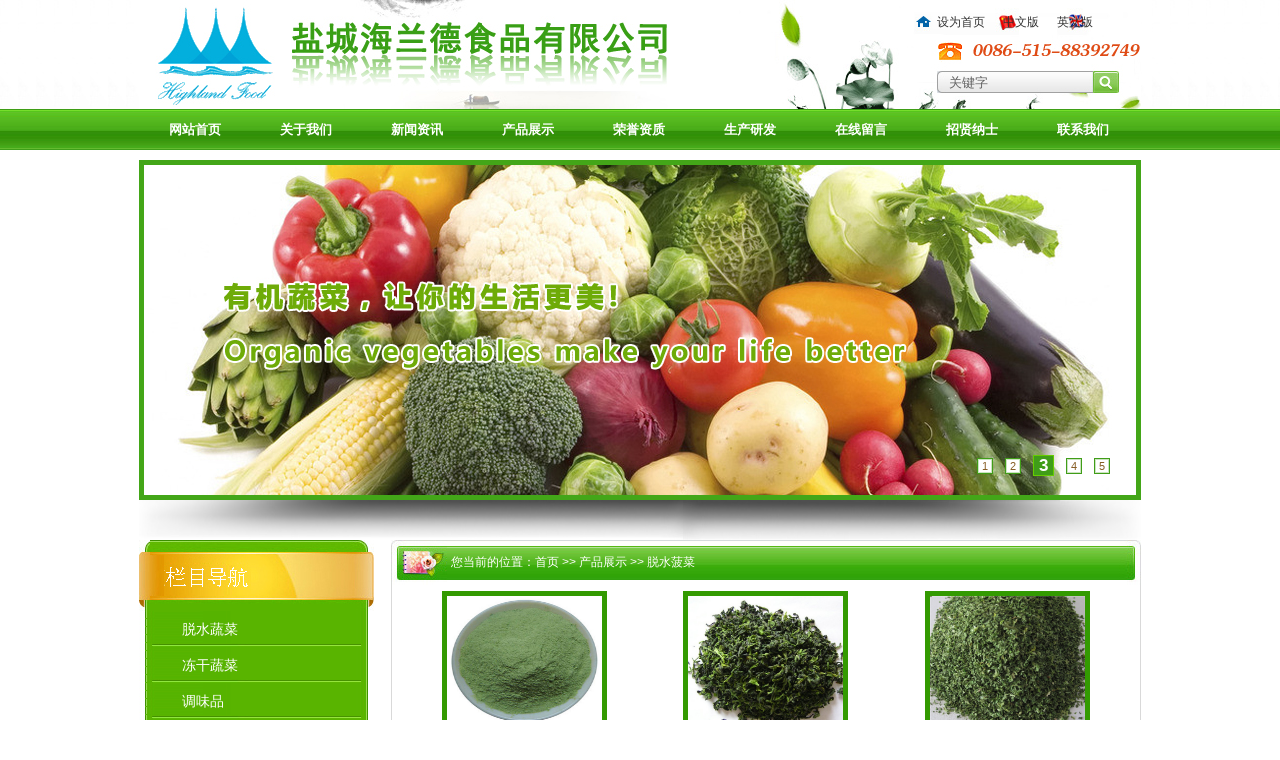

--- FILE ---
content_type: text/html
request_url: http://www.ychighland.com/smallname_pro.asp?smallname=169&bigname=76
body_size: 22852
content:

<!DOCTYPE html PUBLIC "-//W3C//DTD XHTML 1.0 Transitional//EN" "http://www.w3.org/TR/xhtml1/DTD/xhtml1-transitional.dtd">
<html xmlns="http://www.w3.org/1999/xhtml">
<head>
<meta http-equiv="Content-Type" content="text/html; charset=gb2312" />
<title>脱水菠菜--盐城海兰德国际贸易有限公司</title>
<meta name="keywords" content="" />
<meta name="description" content="" />
<link rel="stylesheet" type="text/css" href="style/style.css">
</head>

<body>
<div id="web">
<table width="1002" border="0" cellspacing="0" cellpadding="0" style="background:url(images/logo.jpg) no-repeat;margin:0 auto">
    <tr>
      <td height="109" valign="top">
      
      <table width="1002" border="0" cellspacing="0" cellpadding="0" style="margin:0 auto;">
      <tr>
        <td width="798" height="64">&nbsp;</td>
        <td width="204" align="left" valign="top"><table width="200" border="0" align="left" cellpadding="0" cellspacing="0">
          <tr>
            <td width="203" height="45" align="left" valign="middle" style="color:#333;"><span style="CURSOR: hand;color:#333;" onclick="var strHref=window.location.href;this.style.behavior='url(#default#homepage)';this.setHomePage('http://www..cn');">设为首页</span>&nbsp;&nbsp;&nbsp;&nbsp;&nbsp;&nbsp;<a href="index1.asp" style="color:#333;">中文版</a>&nbsp;&nbsp;&nbsp;&nbsp;&nbsp;&nbsp;<a href="en_index.asp" style="color:#333;">英文版</a></td>
          </tr>
        </table></td>
      </tr>
    </table>
    
      <table width="1002" border="0" cellspacing="0" cellpadding="0" style="margin:0 auto;">
        <tr>
          <td width="805" height="37">&nbsp;</td>
          <td width="197" align="left" valign="top"><table width="150" border="0" cellpadding="0" cellspacing="0">
            <tr>
              <td height="7" align="left" valign="middle"></td>
            </tr>
          </table>
            <table width="180" border="0" cellpadding="0" cellspacing="0">
          <form action="pro_search.asp" method="post" name="search" id="search">
                  <tr>
                    <td width="103" height="25"><input name="key" type="text" value="关键字" onclick="if(this.value=='关键字'){this.value='';this.className='key'}" onblur="if(this.value==''){this.value='关键字';this.className='key'}"  style="width:140px;height:18px;line-height:18px;padding-left:5px;color:#606060;border:none;background:none;"/></td>
                    <td width="25" align="left"><input name="submit" type="submit" value="" style="border:0;width:30px;height:20px;background:none;border:0;"></td>
                  </tr>
              </form>
                </table>
    
    </td>
        </tr>
      </table></td>
  </tr>
  </table>

  <table width="1002" border="0" cellpadding="0" cellspacing="0" style="margin:0 auto">
    <tr>
      <td height="42" id="nav">
      <ul>
        <li><a href="index1.asp">网站首页</a></li>
        <li><a href="about.asp?name=关于我们">关于我们</a></li>
        <li><a href="news.asp?name=新闻资讯">新闻资讯</a></li>
        <li><a href="product.asp?name=产品展示">产品展示</a></li>
        <li><a href="photo.asp?name=荣誉资质">荣誉资质</a></li>
        <li><a href="about2.asp?name=基地建设">生产研发</a></li>
        <li><a href="ly.asp?name=在线留言">在线留言</a></li>
        <li><a href="job.asp?name=招贤纳士">招贤纳士</a></li>
        <li><a href="about.asp?name=联系我们">联系我们</a></li>
      </ul>
      
      </td>
    </tr>
  </table>
  <table width="200" border="0" cellspacing="0" cellpadding="0">
    <tr>
      <td height="10"></td>
    </tr>
  </table>

  <table width="1002" border="0" cellspacing="0" cellpadding="0">
  <tr>
    <td height="330" align="center" valign="top" style="border:5px solid #43A618;">
    

        
             <!-- 代码 开始 -->
	
	<!--轮播图片-->
<div id="Carousel" style="margin:0 auto">
	<script src="js/yu.js" type="text/javascript"></script>
    <script src="js/tb.js" type="text/javascript"></script>
    <link href="style/addver.css" rel="stylesheet" type="text/css" />
    <div id="MainPromotionBanner">
    <div id="SlidePlayer">
        <ul class="Slides">

            <li><img src="addver/img1.jpg" alt=""></li>
            <li><img src="addver/img2.jpg" alt=""></li>
            <li><img src="addver/img3.jpg" alt=""></li>
            <li><img src="addver/img4.jpg" alt=""></li>
            <li><img src="addver/img5.jpg" alt=""></li>
        </ul>
    
    </div>
    <script type="text/javascript">
      TB.widget.SimpleSlide.decoration('SlidePlayer', {eventType:'mouse', effect:'scroll'});
    </script>
</div>
</div>
    
    
<!--全屏图片切换 end-->    </td>
  </tr>
</table>
  <table width="200" border="0" cellspacing="0" cellpadding="0">
    <tr>
      <td height="10"><img src="images/img_b.jpg" width="1002" height="40" /></td>
    </tr>
  </table>
  

  <table width="1002" border="0" cellspacing="0" cellpadding="0">
    <tr>
      <td width="252" height="374" valign="top"><style type="text/css">
.pro_class{position:relative;width:210px;margin:0 auto;}

.pro_class ul{font-size:0;padding:0 0 10px 0;}
.pro_class ul li{list-style-type:none;color:#fff;font-size:14px;height:36px;line-height:36px;text-indent:30px;position:relative;background:url(images/left_list.jpg) no-repeat left bottom;}
.pro_class ul li a{color:#fff;}
.pro_class ul li.hover_bg{background:#7BCF53;}
.Secon_Dary{width:500px;background:#7BCF53;position:absolute;right:-500px;top:0;padding-bottom:10px;display:none;}
.Secon_Dary p{width:450px;margin:0 auto;line-height:34px;}
.Secon_Dary p a{float:left;width:140px;font-weight:normal;color:#78B300;border-bottom:dashed 1px #fff;}

</style>
<script src="js/jquery.min.js" type="text/javascript"></script>
<script type="text/javascript">
$(document).ready(function(){
$(".pro_class ul li").each(function(){
$(this).hover(function(){
$(this).addClass("hover_bg");
$(this).find(".Secon_Dary").show();
},function(){
$(this).removeClass("hover_bg");
$(this).find(".Secon_Dary").hide();
})
})
})
</script>
<TABLE border=0 cellSpacing=0 cellPadding=0 width=235>
        <TBODY>
        <TR>
          <TD><IMG src="images/left_t.jpg" width=235 height=71></TD>
        </TR>
        <TR>
          <TD align=left 
          vAlign=top bgcolor="#FFFFFF" style="background:url(images/left_c.jpg);">
          
            <div class="pro_class">

<ul>
          
<li>
<a href="bigname_pro.asp?bigname=76">脱水蔬菜</a>
<div class="Secon_Dary">
<p>

<a href="smallname_pro.asp?smallname=140&amp;bigname=76">脱水土豆</a>

<a href="smallname_pro.asp?smallname=141&amp;bigname=76">脱水洋葱</a>

<a href="smallname_pro.asp?smallname=142&amp;bigname=76">脱水番茄</a>

<a href="smallname_pro.asp?smallname=143&amp;bigname=76">脱水胡萝卜</a>

<a href="smallname_pro.asp?smallname=144&amp;bigname=76">脱水小葱</a>

<a href="smallname_pro.asp?smallname=145&amp;bigname=76">脱水青椒</a>

<a href="smallname_pro.asp?smallname=146&amp;bigname=76">脱水红椒</a>

<a href="smallname_pro.asp?smallname=147&amp;bigname=76">脱水大蒜</a>

<a href="smallname_pro.asp?smallname=154&amp;bigname=76">脱水高丽菜</a>

<a href="smallname_pro.asp?smallname=155&amp;bigname=76">脱水苹果</a>

<a href="smallname_pro.asp?smallname=156&amp;bigname=76">脱水红甜菜根</a>

<a href="smallname_pro.asp?smallname=157&amp;bigname=76">脱水绿花菜</a>

<a href="smallname_pro.asp?smallname=158&amp;bigname=76">脱水白花菜</a>

<a href="smallname_pro.asp?smallname=159&amp;bigname=76">脱水芹菜</a>

<a href="smallname_pro.asp?smallname=160&amp;bigname=76">脱水欧芹</a>

<a href="smallname_pro.asp?smallname=161&amp;bigname=76">脱水茄子</a>

<a href="smallname_pro.asp?smallname=162&amp;bigname=76">脱水刀豆</a>

<a href="smallname_pro.asp?smallname=163&amp;bigname=76">脱水豌豆</a>

<a href="smallname_pro.asp?smallname=164&amp;bigname=76">脱水辣根</a>

<a href="smallname_pro.asp?smallname=165&amp;bigname=76">脱水韭葱</a>

<a href="smallname_pro.asp?smallname=166&amp;bigname=76">脱水大根</a>

<a href="smallname_pro.asp?smallname=167&amp;bigname=76">脱水南瓜</a>

<a href="smallname_pro.asp?smallname=168&amp;bigname=76">脱水玫瑰花蕾</a>

<a href="smallname_pro.asp?smallname=169&amp;bigname=76">脱水菠菜</a>

<a href="smallname_pro.asp?smallname=170&amp;bigname=76">脱水香葱</a>

<a href="smallname_pro.asp?smallname=171&amp;bigname=76">脱水香菇</a>

<a href="smallname_pro.asp?smallname=172&amp;bigname=76">脱水地瓜</a>

<a href="smallname_pro.asp?smallname=173&amp;bigname=76">脱水西葫芦</a>

<a href="smallname_pro.asp?smallname=174&amp;bigname=76">脱水双孢菇</a>

<a href="smallname_pro.asp?smallname=175&amp;bigname=76">脱水黑木耳</a>

<a href="smallname_pro.asp?smallname=176&amp;bigname=76">脱水青梗菜</a>

<a href="smallname_pro.asp?smallname=177&amp;bigname=76">脱水黄瓜</a>

<a href="smallname_pro.asp?smallname=178&amp;bigname=76">脱水裙带菜</a>

<a href="smallname_pro.asp?smallname=179&amp;bigname=76">脱水绿芦笋</a>

<a href="smallname_pro.asp?smallname=180&amp;bigname=76">脱水枸杞</a>

</p>
</div>
</li>
   
<li>
<a href="bigname_pro.asp?bigname=77">冻干蔬菜</a>
<div class="Secon_Dary">
<p>

<a href="smallname_pro.asp?smallname=148&amp;bigname=77">冻干苹果</a>

<a href="smallname_pro.asp?smallname=149&amp;bigname=77">冻干芦笋</a>

<a href="smallname_pro.asp?smallname=150&amp;bigname=77">冻干香蕉</a>

<a href="smallname_pro.asp?smallname=151&amp;bigname=77">冻干蓝莓</a>

<a href="smallname_pro.asp?smallname=181&amp;bigname=77">冻干西兰花</a>

<a href="smallname_pro.asp?smallname=182&amp;bigname=77">冻干小米葱</a>

<a href="smallname_pro.asp?smallname=183&amp;bigname=77">冻干大蒜片</a>

<a href="smallname_pro.asp?smallname=184&amp;bigname=77">冻干生姜</a>

<a href="smallname_pro.asp?smallname=185&amp;bigname=77">冻干豌豆</a>

<a href="smallname_pro.asp?smallname=186&amp;bigname=77">冻干刀豆</a>

<a href="smallname_pro.asp?smallname=187&amp;bigname=77">冻干青椒</a>

<a href="smallname_pro.asp?smallname=188&amp;bigname=77">冻干芒果</a>

<a href="smallname_pro.asp?smallname=189&amp;bigname=77">冻干蘑菇</a>

<a href="smallname_pro.asp?smallname=190&amp;bigname=77">冻干洋葱</a>

<a href="smallname_pro.asp?smallname=191&amp;bigname=77">冻干欧芹</a>

<a href="smallname_pro.asp?smallname=192&amp;bigname=77">冻干菠萝</a>

<a href="smallname_pro.asp?smallname=193&amp;bigname=77">冻干树莓</a>

<a href="smallname_pro.asp?smallname=194&amp;bigname=77">冻干红椒粒</a>

<a href="smallname_pro.asp?smallname=195&amp;bigname=77">冻干草莓</a>

<a href="smallname_pro.asp?smallname=196&amp;bigname=77">冻干香菇</a>

<a href="smallname_pro.asp?smallname=197&amp;bigname=77">冻干甜玉米</a>

</p>
</div>
</li>
   
<li>
<a href="bigname_pro.asp?bigname=78">调味品</a>
<div class="Secon_Dary">
<p>

<a href="smallname_pro.asp?smallname=152&amp;bigname=78">黑胡椒</a>

<a href="smallname_pro.asp?smallname=153&amp;bigname=78">白胡椒</a>

<a href="smallname_pro.asp?smallname=198&amp;bigname=78">芫荽</a>

<a href="smallname_pro.asp?smallname=199&amp;bigname=78">肉桂</a>

<a href="smallname_pro.asp?smallname=200&amp;bigname=78">姜黄</a>

<a href="smallname_pro.asp?smallname=201&amp;bigname=78">辣椒</a>

<a href="smallname_pro.asp?smallname=202&amp;bigname=78">甜椒粒</a>

<a href="smallname_pro.asp?smallname=203&amp;bigname=78">生姜</a>

<a href="smallname_pro.asp?smallname=204&amp;bigname=78">丁香</a>

<a href="smallname_pro.asp?smallname=205&amp;bigname=78">肉豆蔻</a>

<a href="smallname_pro.asp?smallname=206&amp;bigname=78">豆蔻</a>

<a href="smallname_pro.asp?smallname=207&amp;bigname=78">茴香</a>

<a href="smallname_pro.asp?smallname=208&amp;bigname=78">八角</a>

<a href="smallname_pro.asp?smallname=209&amp;bigname=78">花椒</a>

</p>
</div>
</li>
   
<li>
<a href="bigname_pro.asp?bigname=79">冷冻蔬菜</a>
<div class="Secon_Dary">
<p>

<a href="smallname_pro.asp?smallname=210&amp;bigname=79">速冻苹果丁</a>

<a href="smallname_pro.asp?smallname=211&amp;bigname=79">速冻绿芦笋</a>

<a href="smallname_pro.asp?smallname=212&amp;bigname=79">速冻蚕豆</a>

<a href="smallname_pro.asp?smallname=213&amp;bigname=79">速冻西兰花蕾</a>

<a href="smallname_pro.asp?smallname=214&amp;bigname=79">速冻胡萝卜</a>

<a href="smallname_pro.asp?smallname=215&amp;bigname=79">速冻栗子</a>

<a href="smallname_pro.asp?smallname=216&amp;bigname=79">速冻大蒜</a>

<a href="smallname_pro.asp?smallname=217&amp;bigname=79">速冻生姜块</a>

<a href="smallname_pro.asp?smallname=218&amp;bigname=79">速冻银杏</a>

<a href="smallname_pro.asp?smallname=219&amp;bigname=79">速冻刀豆</a>

<a href="smallname_pro.asp?smallname=220&amp;bigname=79">速冻青椒</a>

<a href="smallname_pro.asp?smallname=221&amp;bigname=79">速冻辣根块</a>

<a href="smallname_pro.asp?smallname=222&amp;bigname=79">速冻混合蔬菜</a>

<a href="smallname_pro.asp?smallname=223&amp;bigname=79">速冻蘑菇</a>

<a href="smallname_pro.asp?smallname=224&amp;bigname=79">速冻秋葵</a>

<a href="smallname_pro.asp?smallname=225&amp;bigname=79">速冻洋葱</a>

<a href="smallname_pro.asp?smallname=226&amp;bigname=79">速冻梨</a>

<a href="smallname_pro.asp?smallname=227&amp;bigname=79">速冻豌豆</a>

<a href="smallname_pro.asp?smallname=228&amp;bigname=79">速冻土豆块</a>

<a href="smallname_pro.asp?smallname=229&amp;bigname=79">速冻南瓜粒</a>

<a href="smallname_pro.asp?smallname=230&amp;bigname=79">速冻红椒粒</a>

<a href="smallname_pro.asp?smallname=231&amp;bigname=79">速冻草莓</a>

<a href="smallname_pro.asp?smallname=233&amp;bigname=79">速冻桃子</a>

<a href="smallname_pro.asp?smallname=234&amp;bigname=79">速冻白花菜</a>

<a href="smallname_pro.asp?smallname=235&amp;bigname=79">速冻香菇</a>

<a href="smallname_pro.asp?smallname=263&amp;bigname=79">速冻芋仔</a>

</p>
</div>
</li>
   
<li>
<a href="bigname_pro.asp?bigname=80">有机蔬菜</a>
<div class="Secon_Dary">
<p>

<a href="smallname_pro.asp?smallname=236&amp;bigname=80">有机脱水葱</a>

<a href="smallname_pro.asp?smallname=237&amp;bigname=80">有机脱水生姜</a>

<a href="smallname_pro.asp?smallname=238&amp;bigname=80">有机冻干苹果</a>

<a href="smallname_pro.asp?smallname=239&amp;bigname=80">有机冻干小米葱</a>

<a href="smallname_pro.asp?smallname=240&amp;bigname=80">有机冻干生姜</a>

<a href="smallname_pro.asp?smallname=241&amp;bigname=80">有机冻干枸杞</a>

<a href="smallname_pro.asp?smallname=242&amp;bigname=80">有机冻干刀豆</a>

<a href="smallname_pro.asp?smallname=243&amp;bigname=80">有机冻干南瓜</a>

<a href="smallname_pro.asp?smallname=244&amp;bigname=80">有机冻干树莓</a>

<a href="smallname_pro.asp?smallname=245&amp;bigname=80">有机冻干草莓</a>

<a href="smallname_pro.asp?smallname=246&amp;bigname=80">有机冻干杨梅</a>

</p>
</div>
</li>
   
<li>
<a href="bigname_pro.asp?bigname=81">宠物食品</a>
<div class="Secon_Dary">
<p>

<a href="smallname_pro.asp?smallname=247&amp;bigname=81">微波干燥黄粉虫</a>

<a href="smallname_pro.asp?smallname=248&amp;bigname=81">微波干燥蟋蟀</a>

<a href="smallname_pro.asp?smallname=249&amp;bigname=81">微波干燥蚯蚓</a>

<a href="smallname_pro.asp?smallname=250&amp;bigname=81">微波干燥蚕蛹</a>

<a href="smallname_pro.asp?smallname=251&amp;bigname=81">微波干燥蝗虫</a>

<a href="smallname_pro.asp?smallname=252&amp;bigname=81">微波干燥蜗牛</a>

<a href="smallname_pro.asp?smallname=253&amp;bigname=81">微波干燥河虾</a>

<a href="smallname_pro.asp?smallname=254&amp;bigname=81">微波干燥蜡虫</a>

<a href="smallname_pro.asp?smallname=255&amp;bigname=81">微波干燥水苍蝇</a>

<a href="smallname_pro.asp?smallname=256&amp;bigname=81">微波干燥竹节虫</a>

<a href="smallname_pro.asp?smallname=257&amp;bigname=81">微波干燥蚱蜢</a>

<a href="smallname_pro.asp?smallname=258&amp;bigname=81">冻干黄粉虫</a>

<a href="smallname_pro.asp?smallname=259&amp;bigname=81">冻干蟋蟀</a>

<a href="smallname_pro.asp?smallname=260&amp;bigname=81">冻干蚯蚓</a>

<a href="smallname_pro.asp?smallname=261&amp;bigname=81">冻干蚕蛹</a>

</p>
</div>
</li>
   
<li>
<a href="bigname_pro.asp?bigname=83">豆类</a>
<div class="Secon_Dary">
<p>

<a href="smallname_pro.asp?smallname=264&amp;bigname=83">芸豆</a>

<a href="smallname_pro.asp?smallname=265&amp;bigname=83">红豆</a>

<a href="smallname_pro.asp?smallname=266&amp;bigname=83">豌豆</a>

<a href="smallname_pro.asp?smallname=267&amp;bigname=83">蚕豆</a>

<a href="smallname_pro.asp?smallname=268&amp;bigname=83">黑大豆</a>

</p>
</div>
</li>
   

</ul>
</div>        </TD>
        </TR>
        <TR>
          <TD align=left 
          vAlign=top bgcolor="#FFFFFF"><img src="images/left_b.jpg" width="235" height="11" /></TD>
        </TR>
</TBODY></TABLE>
          <table width="200" border="0" cellspacing="0" cellpadding="0">
            <tr>
              <td height="10"></td>
            </tr>
          </table>
        <table width="235" border="0" cellspacing="0" cellpadding="0">
  <tr>
    <td width="235"><img src="images/lx_t.jpg" width="235" height="45" /></td>
  </tr>
  <tr>
    <td height="170" align="center" valign="middle" style="border-left:1px solid #D8D8D8;border-right:1px solid #D8D8D8;"><table width="225" height="150" border="0" align="center" cellpadding="0" cellspacing="0">
      <tr>
        <td width="219" align="left" class="font" style="line-height:25px">
              <strong>盐城海兰德食品有限公司</strong><br />
          联系人：陈克红<br />
          电话：0086-515-88392749<br />
          手机：0086-13921886400<br />
          传真：0086-515-88392626<br />
          邮箱：info@ychighland.com<br />
          网址：www.ychighland.com<br />
          地址：中国.江苏省盐城市大庆西路2号<br />
          
        </td>
      </tr>
    </table></td>
  </tr>
  <tr>
    <td><img src="images/lx_b.jpg" width="235" height="9" /></td>
  </tr>
</table>
</td>
      <td width="750" valign="top"><table width="750" border="0" cellspacing="0" cellpadding="0">
          <tr>
            <td width="767" align="left" class="position">您当前的位置：<a href="index1.asp" target="_blank">首页</a> &gt;&gt; 产品展示 &gt;&gt; 脱水菠菜</td>
          </tr>
          <tr>
            <td height="499" align="center" valign="top" style="line-height:25px;font-size:13px;border-left:1px solid #D9D9D9;border-right:1px solid #D9D9D9;"><table  width="97%" border="0" cellpadding="0" cellspacing="0" style="margin:0 auto;">
              <tr>
                
                <td height="185" align="center" valign="middle"><table border="0" cellspacing="0" cellpadding="0">
                    <tbody>
                      <tr>
                        <td width="139" height="114" align="center" valign="top"><a  href="productshow.asp?a=624" target="_blank"><img src="../pic/20149119292853055.jpg" alt="脱水菠菜粉" width="155" height="130" border="0" style="border:5px solid #339A01" onmouseover="this.style.borderColor='#ff0000';" onmouseout="this.style.borderColor='#339A01';" /></a></td>
                      </tr>
                      <tr>
                        <td height="32" align="center" style="color:#2F9F19;">脱水菠菜粉</td>
                      </tr>
                    </tbody>
                </table></td>
                
                <td height="185" align="center" valign="middle"><table border="0" cellspacing="0" cellpadding="0">
                    <tbody>
                      <tr>
                        <td width="139" height="114" align="center" valign="top"><a  href="productshow.asp?a=625" target="_blank"><img src="../pic/20149119295581515.jpg" alt="脱水菠菜叶10x10mm" width="155" height="130" border="0" style="border:5px solid #339A01" onmouseover="this.style.borderColor='#ff0000';" onmouseout="this.style.borderColor='#339A01';" /></a></td>
                      </tr>
                      <tr>
                        <td height="32" align="center" style="color:#2F9F19;">脱水菠菜叶10x10mm</td>
                      </tr>
                    </tbody>
                </table></td>
                
                <td height="185" align="center" valign="middle"><table border="0" cellspacing="0" cellpadding="0">
                    <tbody>
                      <tr>
                        <td width="139" height="114" align="center" valign="top"><a  href="productshow.asp?a=626" target="_blank"><img src="../pic/20149119303250993.jpg" alt="脱水菠菜叶 1-3mm" width="155" height="130" border="0" style="border:5px solid #339A01" onmouseover="this.style.borderColor='#ff0000';" onmouseout="this.style.borderColor='#339A01';" /></a></td>
                      </tr>
                      <tr>
                        <td height="32" align="center" style="color:#2F9F19;">脱水菠菜叶 1-3mm</td>
                      </tr>
                    </tbody>
                </table></td>
                
              </tr>
            </table>
              <p>&nbsp;</p>
              <table width="652" border="0">
                <tr>
                  <td width="646" height="31" align="center" class="px12">共3条|分1页显示|当前第1页
                                    
                                    &nbsp;
                                    
                                    分页:
                            
                            首页
                            
                            上一页
                            
                            下一页
                            
                            尾页
</td>
                </tr>
              </table></td>
          </tr>
          <tr>
            <td height="10" align="left" valign="top"><img src="images/wei_b.jpg" width="750" height="10" /></td>
          </tr>
      </table></td>
    </tr>
  </table>
  </div>
<table width="200" border="0" cellspacing="0" cellpadding="0">
  <tr>
    <td height="10"></td>
  </tr>
</table>
<table width="100%" border="0" cellspacing="0" cellpadding="0" align="center">
  <tr>
    <td height="100" align="center" valign="middle" style="line-height:25px;color:#333;background:url(images/footer.jpg) repeat-x;">
    
            盐城海兰德食品有限公司 @ 所有版权 <a href="www.ychighland.com"><span style="color:#333">www.ychighland.com</span></a>&nbsp;  | 技术支持：<a href="http://www.lysoo.com/" target="_blank"><span style="color:#333">浪潮网络</span></a><br />
  电话：0086-515-88392749  手机：0086-13921886400 地址：中国.江苏省盐城市大庆西路2号  	 <script language="javascript" src="http://count1.51yes.com/click.aspx?id=10085416&logo=1" charset="gb2312"></script></td>
  </tr>
</table>
</body>
</html>


--- FILE ---
content_type: text/css
request_url: http://www.ychighland.com/style/style.css
body_size: 3367
content:
/* CSS Document */
*{margin:0px;padding:0px;}
body{font-size:12px;font-family:"宋体",Arial;color:#333;background:url(../images/bg.jpg) repeat-x top left;}
#web{width:1002px;margin:0 auto;}
/*通用样式*/
a{color:#333;text-decoration:none;}  
a:hover{color:#f60;text-decoration:none;} 	
img{border:0px;}
ul{list-style-type:none;}
.font{font-size:13px;font-family:"宋体";line-height:22px; padding:6px;}


/*导航样式*/
#nav{width:1002px;margin:0 auto;height:41px;}
#nav ul{width:1002px;height:41px; margin:0;font:bold 12px Verdana}
#nav ul li{ height:41px;line-height:41px;width:111px;float:left;text-align:center;font-size:14px;}
#nav ul li a{color:#fff;font-size:13px;display:block;}  
#nav ul li a:hover{color:#2F9E05;background:url(../images/nav_hover.jpg) no-repeat center center;} 	


/* 全屏图片切换 */
.main_visual{height:330px;overflow:hidden;position:relative;}
.main_image{height:330px;overflow:hidden;position:relative;}
.main_image ul{width:9999px;height:330px;overflow:hidden;position:absolute;top:0;left:0}
.main_image li{float:left;width:992px;height:330px;}
.main_image li span{display:block;width:992px;height:330px}
.main_image li a{display:block;width:992px;height:330px}

div.flicking_con{position:absolute;top:290px;left:50%;z-index:999;width:500px;height:21px;margin:0 0 0 -50px;}
div.flicking_con a{float:left;width:20px;height:20px;margin:0;padding:0;background:url('../addver/btn_main_img.png') 0 0 no-repeat;display:block;text-indent:-9999px}
div.flicking_con a.on{background-position:0 -21px}
#btn_prev,#btn_next{z-index:11111;position:absolute;display:block;width:73px!important;height:74px!important;top:50%;margin-top:-37px;display:none;}
#btn_prev{background:url(../addver/hover_left.png) no-repeat left top;left:100px;}
#btn_next{background:url(../addver/hover_right.png) no-repeat right top;right:100px;}
 


/*当前位置*/
.position{height:45px;line-height:45px;font-size:12px;text-indent:60px;color:#fff;background:url(../images/wei.jpg) repeat-x;}
.position a{color:#fff;}




/*图片列表样式*/
dl.photo_list{width:195px;height:150px;float:left;text-align:center;margin-top:10px;}
dl.photo_list dt{wdith:180px;height:150px;}
dl.photo_list dt img{width:180px;height:150px;padding:2px;border:1px solid #ccc;}

/*向左滚动的div 样式*/
#demo77{overflow:hidden;width:650px;heght:250px;margin:0 auto;}
#indemo77{float:left;width: 800%;}
#demo771{float:left;}
#demo772{float:left;}


/*图片滚动定义*/
#topphoto{width:660px;margin:0 auto;}
#topphoto .ilist{float:left;width:660px;overflow:hidden;}
#topphoto .ileft img,#topphoto .iright img{margin-top:80px;cursor:pointer;}
#topphoto .ilist ul{list-style:none;margin:15px 0 0 0;padding:0;height:130px;overflow:hidden;}
#topphoto .ilist ul li{float:left;width:185px;margin:0 7px;_margin:0 7px;text-align:center;}
#topphoto .ilist ul li img{width:130px;height:110px;display:block;border:1px solid #ddd;padding:2px;margin:0;}
#topphoto .ilist ul li a{border:5px solid #319800;}
#topphoto .ilist ul li a:hover{border:5px solid #A5D819;}

/*产品分类样式*/


ul.left_pro{width:210px;margin:0 auto;}
ul.left_pro li{color:#fff;font-size:14px;height:36px;line-height:36px;text-indent:30px;background:url(../images/left_list.jpg) no-repeat left bottom;}
ul.left_pro li a{color:#fff;}





/*版权样式*/
.footer a{color:#fff;}
	


--- FILE ---
content_type: text/css
request_url: http://www.ychighland.com/style/addver.css
body_size: 1220
content:
div#MainPromotionBanner{
	width:992px;
	height:330px;
}
#MainPromotionBanner #SlidePlayer {
	position:relative;
	margin: 0 auto;
}
#MainPromotionBanner .Slides{
	padding: 0;
	margin: 0;
	list-style: none;
	height: 330px;
	overflow: hidden;
}
#MainPromotionBanner .Slides li {
	float: left;
	width: 992px;
	height: 330px;
}

#MainPromotionBanner .Slides img{
	border:0;
	display: block;
	width: 992px;
	height: 330px;	
}

#MainPromotionBanner .SlideTriggers{
	margin:0;
	padding:0;
	list-style: none; 
	position: absolute; 
	top:290px; 
	right:20px;
	z-index:10;
	height: 25px;	
}
#MainPromotionBanner .SlideTriggers li{
	float: left;
	display: inline;
	color: #885F27;
	text-align: center;
	line-height:16px;
	width: 16px;
	height: 16px;
	font-family: Arial;
	font-size: .9em;
	cursor: pointer;
	overflow: hidden; 
	margin:3px 6px;
	background: url(../addver/slide_trigger.gif) no-repeat center center;
}
#MainPromotionBanner .SlideTriggers li.Current{ 
	color:#fff; 
	background: url(../addver/slide_trigger_c.gif) no-repeat center center;
	border:0; 
	font-weight:bold;
	font-size: 1.4em;
	line-height: 21px;
	height: 21px;
	width: 21px;
	margin:0 6px; 
}